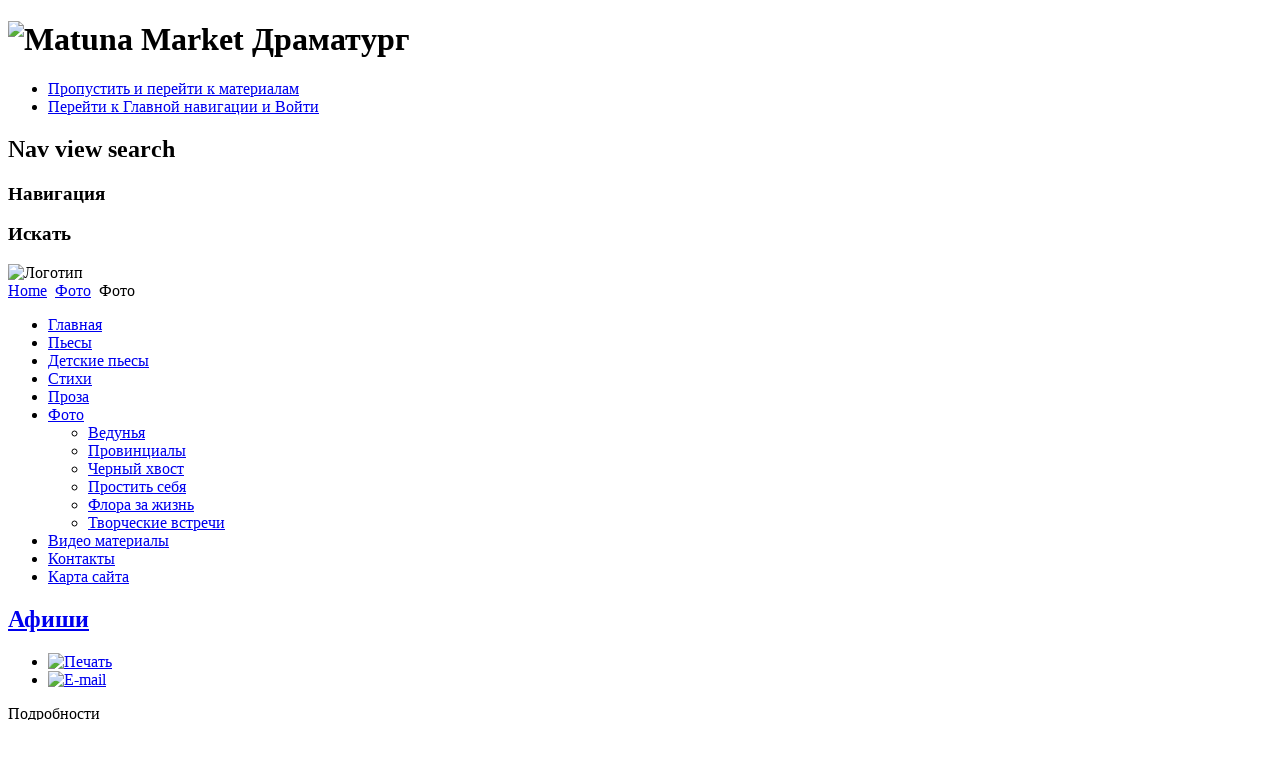

--- FILE ---
content_type: text/html; charset=utf-8
request_url: http://galinalavrinenko.ru/index.php/foto/10-foto
body_size: 6846
content:
<!DOCTYPE html PUBLIC "-//W3C//DTD XHTML 1.0 Transitional//EN" "http://www.w3.org/TR/xhtml1/DTD/xhtml1-transitional.dtd">
<html xmlns="http://www.w3.org/1999/xhtml" xml:lang="ru-ru" lang="ru-ru" dir="ltr" >
	<head>
		  <base href="http://galinalavrinenko.ru/index.php/foto/10-foto" />
  <meta http-equiv="content-type" content="text/html; charset=utf-8" />
  <meta name="robots" content="index, follow" />
  <meta name="keywords" content="пьесы, современные пьесы, комедии, драмы, стихи, фото спектаклей, детские пьесы, новогодние сказки, пьесы для театра кукол" />
  <meta name="rights" content="" />
  <meta name="language" content="ru-RU" />
  <meta name="title" content="" />
  <meta name="author" content="" />
  <meta name="description" content="Авторский сайт драматурга Галины Лавриненко. Пьесы." />
  <meta name="generator" content="Joomla! 1.6 - Open Source Content Management" />
  <title> Сайт драматурга Галины Лавриненко. Пьесы. - Фото</title>
  <link href="/index.php/foto/10-foto?format=feed&amp;type=rss" rel="alternate" type="application/rss+xml" title="RSS 2.0" />
  <link href="/index.php/foto/10-foto?format=feed&amp;type=atom" rel="alternate" type="application/atom+xml" title="Atom 1.0" />
  <link href="/templates/beez5/favicon.ico" rel="shortcut icon" type="image/vnd.microsoft.icon" />
  <link rel="stylesheet" href="/media/system/css/modal.css" type="text/css" />
  <link rel="stylesheet" href="/plugins/jsnimageshow/themeclassic/themeclassic/assets/css/js_gallery.css" type="text/css" />
  <link rel="stylesheet" href="/components/com_imageshow/assets/css/style.css" type="text/css" />
  <script src="/media/system/js/core.js" type="text/javascript"></script>
  <script src="/media/system/js/mootools-core.js" type="text/javascript"></script>
  <script src="/media/system/js/caption.js" type="text/javascript"></script>
  <script src="/media/system/js/modal.js" type="text/javascript"></script>
  <script src="/plugins/jsnimageshow/themeclassic/themeclassic/assets/js/jsn_is_slidegallery.js" type="text/javascript"></script>
  <script src="/media/system/js/mootools-more.js" type="text/javascript"></script>
  <script src="/components/com_imageshow/assets/js/swfobject.js" type="text/javascript"></script>
  <script src="/components/com_imageshow/assets/js/jsn_is_extultils.js" type="text/javascript"></script>
  <script src="/components/com_imageshow/assets/js/jsn_is_imageshow.js" type="text/javascript"></script>
  <script src="/templates/beez5/javascript/md_stylechanger.js" type="text/javascript" defer="defer"></script>
  <script type="text/javascript">

		window.addEvent('domready', function() {
			SqueezeBox.initialize({});
			SqueezeBox.assign($$('a.modal'), {
				parse: 'rel'
			});
		});
		window.addEvent('domready', function() {
			$$('.hasTip').each(function(el) {
				var title = el.get('title');
				if (title) {
					var parts = title.split('::', 2);
					el.store('tip:title', parts[0]);
					el.store('tip:text', parts[1]);
				}
			});
			var JTooltips = new Tips($$('.hasTip'), { maxTitleChars: 50, fixed: false});
		});
				window.addEvent('domready', function(){
	    			JSNISImageShow.alternativeContent();	
	    		});
			
  </script>

		<link rel="stylesheet" href="/templates/system/css/system.css" type="text/css" />
		<link rel="stylesheet" href="/templates/beez5/css/position.css" type="text/css" media="screen,projection" />
		<link rel="stylesheet" href="/templates/beez5/css/layout.css" type="text/css" media="screen,projection" />
		<link rel="stylesheet" href="/templates/beez5/css/print.css" type="text/css" media="Print" />
		<link rel="stylesheet" href="/templates/beez5/css/beez5.css" type="text/css" />
		<link rel="stylesheet" href="/templates/beez5/css/general.css" type="text/css" />
		<link rel="stylesheet" href="/templates/beez5/css/general_konqueror.css" type="text/css" />
				<!--[if lte IE 6]>
			<link href="/templates/beez5/css/ieonly.css" rel="stylesheet" type="text/css" />
		<![endif]-->
		<!--[if IE 7]>
			<link href="/templates/beez5/css/ie7only.css" rel="stylesheet" type="text/css" />
		<![endif]-->
		<script type="text/javascript" src="/templates/beez5/javascript/hide.js"></script>

		<script type="text/javascript">
			var big ='72%';
			var small='53%';
			var altopen='открыт';
			var altclose='закрыто';
			var bildauf='/templates/beez5/images/plus.png';
			var bildzu='/templates/beez5/images/minus.png';
			var rightopen='Показать информацию';
			var rightclose='Скрыть информацию';
			var fontSizeTitle='Размер шрифта';
            var bigger='Больше';
            var reset='Сброс';
            var smaller='Меньше';
            var biggerTitle='Увеличение размера';
            var resetTitle='Вернуть стили по умолчанию';
            var smallerTitle='Уменьшить размер';
		</script>

	</head>

	<body>

<div id="all">
	<div id="back">
			<div id="header">
							<div class="logoheader">
					<h1 id="logo">

										<img src="/images/sampledata/fruitshop/fruits.gif" alt="Matuna Market " />
										<span class="header1">
					Драматург					</span></h1>
				</div><!-- end logoheader -->

					<ul class="skiplinks">
						<li><a href="#main" class="u2">Пропустить и перейти к материалам</a></li>
						<li><a href="#nav" class="u2">Перейти к Главной навигации и Войти</a></li>
											</ul>
					<h2 class="unseen">Nav view search</h2>
					<h3 class="unseen">Навигация</h3>
					
					<div id="line">
					<div id="fontsize"></div>
					<h3 class="unseen">Искать</h3>
					
					</div> <!-- end line -->
		<div id="header-image">
			
							<img src="/templates/beez5/images/fruits.jpg"  alt="Логотип" />
					</div>
					</div><!-- end header -->
				<div id="contentarea">
					<div id="breadcrumbs">
						
							
<div class="breadcrumbs">
<a href="/" class="pathway">Home</a> <img src="/templates/beez5/images/system/arrow.png" alt=""  /> <a href="/index.php/foto" class="pathway">Фото</a> <img src="/templates/beez5/images/system/arrow.png" alt=""  /> <span>Фото</span></div>

					
					</div>

					
													<div class="left1 leftbigger" id="nav">
						
								<div class="moduletable_menu">
 
<ul class="menu">
<li id="item-101"><a href="/" >Главная</a></li><li id="item-103" class="parent"><a href="/index.php/pesy" title="Пьесы" >Пьесы</a></li><li id="item-102" class="parent"><a href="/index.php/detskie-pesy" >Детские пьесы</a></li><li id="item-105"><a href="/index.php/stikhi" title="Стихи" >Стихи</a></li><li id="item-160"><a href="/index.php/proza" >Проза</a></li><li id="item-104" class="current active deeper parent"><a href="/index.php/foto" title="Фото" >Фото</a><ul><li id="item-108"><a href="/index.php/foto/vedunya" >Ведунья</a></li><li id="item-109"><a href="/index.php/foto/provintsialy" >Провинциалы</a></li><li id="item-110"><a href="/index.php/foto/chernyj-khvost" >Черный хвост</a></li><li id="item-111"><a href="/index.php/foto/prostit-sebya" >Простить себя</a></li><li id="item-112"><a href="/index.php/foto/flora-za-zhizn" >Флора за жизнь</a></li><li id="item-158"><a href="/index.php/foto/tvorcheskie-vstrechi" >Творческие встречи</a></li></ul></li><li id="item-166"><a href="/index.php/video-materialy" >Видео материалы</a></li><li id="item-113"><a href="/index.php/kontakty" >Контакты</a></li><li id="item-165"><a href="http://galinalavrinenko.ru/index.php?option=com_xmap&view=html&id=1" >Карта сайта</a></li></ul></div>

								
								

													</div><!-- end navi -->
						
					
					<div id="wrapper2" >

						<div id="main">

						
						
							<div class="blog">

	






<div class="items-leading">
			<div class="leading-0">
			
	<h2>
					<a href="/index.php/foto/10-foto/100-afi">
			Афиши</a>
			</h2>

	<ul class="actions">
				<li class="print-icon">
			<a href="/index.php/foto/10-foto/100-afi?tmpl=component&amp;print=1&amp;page=" title="Печать" onclick="window.open(this.href,'win2','status=no,toolbar=no,scrollbars=yes,titlebar=no,menubar=no,resizable=yes,width=640,height=480,directories=no,location=no'); return false;" rel="nofollow"><img src="/media/system/images/printButton.png" alt="Печать"  /></a>		</li>
						<li class="email-icon">
			<a href="/index.php/component/mailto/?tmpl=component&amp;template=beez5&amp;link=f1f40179c708439357708911a5e76fbb193a9b4b" title="E-mail" onclick="window.open(this.href,'win2','width=400,height=350,menubar=yes,resizable=yes'); return false;"><img src="/media/system/images/emailButton.png" alt="E-mail"  /></a>		</li>
					</ul>




 <dl class="article-info">
 <dt class="article-info-term">Подробности</dt>
		<dd class="category-name">
										Категория: <a href="/index.php/foto/10-foto">Фото</a>						</dd>
		<dd class="published">
		Опубликовано 24.04.2017 12:09		</dd>
	<dd class="createdby"> 
				
							Автор: Г.Л.				</dd>
	
		<dd class="hits">
		Просмотров: 21150		</dd>
 	</dl>

<p><!-- JSN ImageShow PRO STANDARD 3.0.2 --><div class="jsnis-container"><div class="jsnis-gallery"><object height="450" width="100%" class="jsnis-flash-object" classid="clsid:d27cdb6e-ae6d-11cf-96b8-444553540000" codebase="http://download.macromedia.com/pub/shockwave/cabs/flash/swflash.cab#version=9,0,0,0" id="jsn-imageshow-0">
						<param name="bgcolor" value="#ffffff"/>
						<param name="menu" value="false"/>
						<param name="wmode" value="opaque"/>
						<param name="allowFullScreen" value="true"/>
						<param name="allowScriptAccess" value="sameDomain" />
						<param name="movie" value="http://galinalavrinenko.ru/plugins/jsnimageshow/themeclassic/themeclassic/assets/swf/Gallery.swf"/>
						<param name="flashvars" value="baseurl=http://galinalavrinenko.ru/plugins/jsnimageshow/themeclassic/themeclassic/assets/swf/&amp;showcase=http://galinalavrinenko.ru/index.php?option=com_imageshow%26view=show%26showcase_id=1%26format=showcase&amp;showlist=http://galinalavrinenko.ru/index.php?option=com_imageshow%26view=show%26showlist_id=7%26format=showlist&amp;language=&amp;edition=pro"/><embed src="http://galinalavrinenko.ru/plugins/jsnimageshow/themeclassic/themeclassic/assets/swf/Gallery.swf" menu="false" bgcolor="#ffffff" width="100%" height="450" name="jsn-imageshow-0" align="middle" allowScriptAccess="sameDomain" allowFullScreen="true" type="application/x-shockwave-flash" pluginspage="http://www.adobe.com/go/getflashplayer" wmode="opaque" flashvars="baseurl=http://galinalavrinenko.ru/plugins/jsnimageshow/themeclassic/themeclassic/assets/swf/&amp;showcase=http://galinalavrinenko.ru/index.php?option=com_imageshow%26view=show%26showcase_id=1%26format=showcase&amp;showlist=http://galinalavrinenko.ru/index.php?option=com_imageshow%26view=show%26showlist_id=7%26format=showlist&amp;language=&amp;edition=pro"/></object></div><div class="jsnis-altcontent" style="width:100%; height:450px;"><script type="text/javascript">
window.addEvent("domready", function(){
var options = {"changeSlideDuration" : 8000,
									  "positionController" : "bottom",
									  "slides":['http://galinalavrinenko.ru/images/provinciali/Provinciali (5).jpg','http://galinalavrinenko.ru/images/provinciali/Provinciali (4).jpg','http://galinalavrinenko.ru/images/provinciali/Provinciali (1).jpg','http://galinalavrinenko.ru/images/provinciali/Provinciali (2).jpg','http://galinalavrinenko.ru/images/provinciali/Provinciali (6).jpg','http://galinalavrinenko.ru/images/provinciali/Provinciali (3).jpg'],
									  "links" :['http://galinalavrinenko.ru/images/provinciali/Provinciali (5).jpg','http://galinalavrinenko.ru/images/provinciali/Provinciali (4).jpg','http://galinalavrinenko.ru/images/provinciali/Provinciali (1).jpg','http://galinalavrinenko.ru/images/provinciali/Provinciali (2).jpg','http://galinalavrinenko.ru/images/provinciali/Provinciali (6).jpg','http://galinalavrinenko.ru/images/provinciali/Provinciali (3).jpg']
					 				};
var slideGalleryliXCyQ = new JSNISSlideGallery("jsnis-slide-gallery-liXCyQ", options);
})
</script>
<div id="jsnis-slide-gallery-liXCyQ" class="jsnis-slide-gallery" style="100%; height:450px"><div class="jsnis-slide-loading"><img src="/plugins/jsnimageshow/themeclassic/themeclassic/assets/images/js-gallery-icon/ajax-loader.gif" alt=""/></div><div class="jsnis-slide-nav jsnis-slide-nav-left"><img src="/plugins/jsnimageshow/themeclassic/themeclassic/assets/images/js-gallery-icon/left-slide-button.png" alt=""/></div><div class="jsnis-slide-nav jsnis-slide-nav-right"><img src="/plugins/jsnimageshow/themeclassic/themeclassic/assets/images/js-gallery-icon/right-slide-button.png" alt=""/></div><div class="jsnis-slide-controller jsnis-slide-controller-play"><img src="/plugins/jsnimageshow/themeclassic/themeclassic/assets/images/js-gallery-icon/play-slide-button.png" alt=""/></div><div class="jsnis-slide-controller jsnis-slide-controller-pause"><img src="/plugins/jsnimageshow/themeclassic/themeclassic/assets/images/js-gallery-icon/pause-slide-button.png" alt=""/></div></div></div><div class="jsnis-seocontent"><div><p>afishi</p><p></p><ul><li><p>Provinciali (5).jpg</p><p><a href="http://galinalavrinenko.ru/images/provinciali/Provinciali (5).jpg">http://galinalavrinenko.ru/images/provinciali/Provinciali (5).jpg</a></p></li><li><p>Provinciali (4).jpg</p><p><a href="http://galinalavrinenko.ru/images/provinciali/Provinciali (4).jpg">http://galinalavrinenko.ru/images/provinciali/Provinciali (4).jpg</a></p></li><li><p>Provinciali (1).jpg</p><p><a href="http://galinalavrinenko.ru/images/provinciali/Provinciali (1).jpg">http://galinalavrinenko.ru/images/provinciali/Provinciali (1).jpg</a></p></li><li><p>Provinciali (2).jpg</p><p><a href="http://galinalavrinenko.ru/images/provinciali/Provinciali (2).jpg">http://galinalavrinenko.ru/images/provinciali/Provinciali (2).jpg</a></p></li><li><p>Provinciali (6).jpg</p><p><a href="http://galinalavrinenko.ru/images/provinciali/Provinciali (6).jpg">http://galinalavrinenko.ru/images/provinciali/Provinciali (6).jpg</a></p></li><li><p>Provinciali (3).jpg</p><p><a href="http://galinalavrinenko.ru/images/provinciali/Provinciali (3).jpg">http://galinalavrinenko.ru/images/provinciali/Provinciali (3).jpg</a></p></li></ul></div></div></div></p>


<div class="item-separator"></div>
		</div>
			</div>

			<div class="items-row cols-2 row-0">
		<div class="item column-1">
		
	<h2>
					<a href="/index.php/foto/flora-za-zhizn">
			Флора за жизнь</a>
			</h2>

	<ul class="actions">
				<li class="print-icon">
			<a href="/index.php/foto/flora-za-zhizn?tmpl=component&amp;print=1&amp;layout=default&amp;page=" title="Печать" onclick="window.open(this.href,'win2','status=no,toolbar=no,scrollbars=yes,titlebar=no,menubar=no,resizable=yes,width=640,height=480,directories=no,location=no'); return false;" rel="nofollow"><img src="/media/system/images/printButton.png" alt="Печать"  /></a>		</li>
						<li class="email-icon">
			<a href="/index.php/component/mailto/?tmpl=component&amp;template=beez5&amp;link=765863e24533caf844f0ba2696de79162fc0360d" title="E-mail" onclick="window.open(this.href,'win2','width=400,height=350,menubar=yes,resizable=yes'); return false;"><img src="/media/system/images/emailButton.png" alt="E-mail"  /></a>		</li>
					</ul>




 <dl class="article-info">
 <dt class="article-info-term">Подробности</dt>
		<dd class="category-name">
										Категория: <a href="/index.php/foto/10-foto">Фото</a>						</dd>
		<dd class="published">
		Опубликовано 22.11.2015 18:39		</dd>
	<dd class="createdby"> 
				
							Автор: Г.Л.				</dd>
	
		<dd class="hits">
		Просмотров: 5043		</dd>
 	</dl>

<!-- JSN ImageShow PRO STANDARD 3.0.2 --><div class="jsnis-container"><div class="jsnis-gallery"><object height="450" width="100%" class="jsnis-flash-object" classid="clsid:d27cdb6e-ae6d-11cf-96b8-444553540000" codebase="http://download.macromedia.com/pub/shockwave/cabs/flash/swflash.cab#version=9,0,0,0" id="jsn-imageshow-0">
						<param name="bgcolor" value="#ffffff"/>
						<param name="menu" value="false"/>
						<param name="wmode" value="opaque"/>
						<param name="allowFullScreen" value="true"/>
						<param name="allowScriptAccess" value="sameDomain" />
						<param name="movie" value="http://galinalavrinenko.ru/plugins/jsnimageshow/themeclassic/themeclassic/assets/swf/Gallery.swf"/>
						<param name="flashvars" value="baseurl=http://galinalavrinenko.ru/plugins/jsnimageshow/themeclassic/themeclassic/assets/swf/&amp;showcase=http://galinalavrinenko.ru/index.php?option=com_imageshow%26view=show%26showcase_id=1%26format=showcase&amp;showlist=http://galinalavrinenko.ru/index.php?option=com_imageshow%26view=show%26showlist_id=1%26format=showlist&amp;language=&amp;edition=pro"/><embed src="http://galinalavrinenko.ru/plugins/jsnimageshow/themeclassic/themeclassic/assets/swf/Gallery.swf" menu="false" bgcolor="#ffffff" width="100%" height="450" name="jsn-imageshow-0" align="middle" allowScriptAccess="sameDomain" allowFullScreen="true" type="application/x-shockwave-flash" pluginspage="http://www.adobe.com/go/getflashplayer" wmode="opaque" flashvars="baseurl=http://galinalavrinenko.ru/plugins/jsnimageshow/themeclassic/themeclassic/assets/swf/&amp;showcase=http://galinalavrinenko.ru/index.php?option=com_imageshow%26view=show%26showcase_id=1%26format=showcase&amp;showlist=http://galinalavrinenko.ru/index.php?option=com_imageshow%26view=show%26showlist_id=1%26format=showlist&amp;language=&amp;edition=pro"/></object></div><div class="jsnis-altcontent" style="width:100%; height:450px;"><script type="text/javascript">
window.addEvent("domready", function(){
var options = {"changeSlideDuration" : 8000,
									  "positionController" : "bottom",
									  "slides":['http://galinalavrinenko.ru/images/flora_za_zhizn/flora_za_zhizn18.jpg','http://galinalavrinenko.ru/images/flora_za_zhizn/flora_za_zhizn14.jpg','http://galinalavrinenko.ru/images/flora_za_zhizn/flora_za_zhizn24.jpg','http://galinalavrinenko.ru/images/flora_za_zhizn/flora_za_zhizn23.jpg','http://galinalavrinenko.ru/images/flora_za_zhizn/flora_za_zhizn13.jpg','http://galinalavrinenko.ru/images/flora_za_zhizn/flora_za_zhizn12.jpg','http://galinalavrinenko.ru/images/flora_za_zhizn/flora_za_zhizn17.jpg','http://galinalavrinenko.ru/images/flora_za_zhizn/flora_za_zhizn15.jpg','http://galinalavrinenko.ru/images/flora_za_zhizn/flora_za_zhizn16.jpg','http://galinalavrinenko.ru/images/flora_za_zhizn/flora_za_zhizn25.jpg','http://galinalavrinenko.ru/images/flora_za_zhizn/flora_za_zhizn22.jpg','http://galinalavrinenko.ru/images/flora_za_zhizn/flora_za_zhizn11.jpg','http://galinalavrinenko.ru/images/flora_za_zhizn/flora_za_zhizn21.jpg'],
									  "links" :['http://galinalavrinenko.ru/images/flora_za_zhizn/flora_za_zhizn18.jpg','http://galinalavrinenko.ru/images/flora_za_zhizn/flora_za_zhizn14.jpg','http://galinalavrinenko.ru/images/flora_za_zhizn/flora_za_zhizn24.jpg','http://galinalavrinenko.ru/images/flora_za_zhizn/flora_za_zhizn23.jpg','http://galinalavrinenko.ru/images/flora_za_zhizn/flora_za_zhizn13.jpg','http://galinalavrinenko.ru/images/flora_za_zhizn/flora_za_zhizn12.jpg','http://galinalavrinenko.ru/images/flora_za_zhizn/flora_za_zhizn17.jpg','http://galinalavrinenko.ru/images/flora_za_zhizn/flora_za_zhizn15.jpg','http://galinalavrinenko.ru/images/flora_za_zhizn/flora_za_zhizn16.jpg','http://galinalavrinenko.ru/images/flora_za_zhizn/flora_za_zhizn25.jpg','http://galinalavrinenko.ru/images/flora_za_zhizn/flora_za_zhizn22.jpg','http://galinalavrinenko.ru/images/flora_za_zhizn/flora_za_zhizn11.jpg','http://galinalavrinenko.ru/images/flora_za_zhizn/flora_za_zhizn21.jpg']
					 				};
var slideGalleryWIPnCW = new JSNISSlideGallery("jsnis-slide-gallery-WIPnCW", options);
})
</script>
<div id="jsnis-slide-gallery-WIPnCW" class="jsnis-slide-gallery" style="100%; height:450px"><div class="jsnis-slide-loading"><img src="/plugins/jsnimageshow/themeclassic/themeclassic/assets/images/js-gallery-icon/ajax-loader.gif" alt=""/></div><div class="jsnis-slide-nav jsnis-slide-nav-left"><img src="/plugins/jsnimageshow/themeclassic/themeclassic/assets/images/js-gallery-icon/left-slide-button.png" alt=""/></div><div class="jsnis-slide-nav jsnis-slide-nav-right"><img src="/plugins/jsnimageshow/themeclassic/themeclassic/assets/images/js-gallery-icon/right-slide-button.png" alt=""/></div><div class="jsnis-slide-controller jsnis-slide-controller-play"><img src="/plugins/jsnimageshow/themeclassic/themeclassic/assets/images/js-gallery-icon/play-slide-button.png" alt=""/></div><div class="jsnis-slide-controller jsnis-slide-controller-pause"><img src="/plugins/jsnimageshow/themeclassic/themeclassic/assets/images/js-gallery-icon/pause-slide-button.png" alt=""/></div></div></div><div class="jsnis-seocontent"><div><p>Flora_za_zhizn</p><p></p><ul><li><p>flora_za_zhizn18.jpg</p><p><a href="http://galinalavrinenko.ru/images/flora_za_zhizn/flora_za_zhizn18.jpg">http://galinalavrinenko.ru/images/flora_za_zhizn/flora_za_zhizn18.jpg</a></p></li><li><p>flora_za_zhizn14.jpg</p><p><a href="http://galinalavrinenko.ru/images/flora_za_zhizn/flora_za_zhizn14.jpg">http://galinalavrinenko.ru/images/flora_za_zhizn/flora_za_zhizn14.jpg</a></p></li><li><p>flora_za_zhizn24.jpg</p><p><a href="http://galinalavrinenko.ru/images/flora_za_zhizn/flora_za_zhizn24.jpg">http://galinalavrinenko.ru/images/flora_za_zhizn/flora_za_zhizn24.jpg</a></p></li><li><p>flora_za_zhizn23.jpg</p><p><a href="http://galinalavrinenko.ru/images/flora_za_zhizn/flora_za_zhizn23.jpg">http://galinalavrinenko.ru/images/flora_za_zhizn/flora_za_zhizn23.jpg</a></p></li><li><p>flora_za_zhizn13.jpg</p><p><a href="http://galinalavrinenko.ru/images/flora_za_zhizn/flora_za_zhizn13.jpg">http://galinalavrinenko.ru/images/flora_za_zhizn/flora_za_zhizn13.jpg</a></p></li><li><p>flora_za_zhizn12.jpg</p><p><a href="http://galinalavrinenko.ru/images/flora_za_zhizn/flora_za_zhizn12.jpg">http://galinalavrinenko.ru/images/flora_za_zhizn/flora_za_zhizn12.jpg</a></p></li><li><p>flora_za_zhizn17.jpg</p><p><a href="http://galinalavrinenko.ru/images/flora_za_zhizn/flora_za_zhizn17.jpg">http://galinalavrinenko.ru/images/flora_za_zhizn/flora_za_zhizn17.jpg</a></p></li><li><p>flora_za_zhizn15.jpg</p><p><a href="http://galinalavrinenko.ru/images/flora_za_zhizn/flora_za_zhizn15.jpg">http://galinalavrinenko.ru/images/flora_za_zhizn/flora_za_zhizn15.jpg</a></p></li><li><p>flora_za_zhizn16.jpg</p><p><a href="http://galinalavrinenko.ru/images/flora_za_zhizn/flora_za_zhizn16.jpg">http://galinalavrinenko.ru/images/flora_za_zhizn/flora_za_zhizn16.jpg</a></p></li><li><p>flora_za_zhizn25.jpg</p><p><a href="http://galinalavrinenko.ru/images/flora_za_zhizn/flora_za_zhizn25.jpg">http://galinalavrinenko.ru/images/flora_za_zhizn/flora_za_zhizn25.jpg</a></p></li><li><p>flora_za_zhizn22.jpg</p><p><a href="http://galinalavrinenko.ru/images/flora_za_zhizn/flora_za_zhizn22.jpg">http://galinalavrinenko.ru/images/flora_za_zhizn/flora_za_zhizn22.jpg</a></p></li><li><p>flora_za_zhizn11.jpg</p><p><a href="http://galinalavrinenko.ru/images/flora_za_zhizn/flora_za_zhizn11.jpg">http://galinalavrinenko.ru/images/flora_za_zhizn/flora_za_zhizn11.jpg</a></p></li><li><p>flora_za_zhizn21.jpg</p><p><a href="http://galinalavrinenko.ru/images/flora_za_zhizn/flora_za_zhizn21.jpg">http://galinalavrinenko.ru/images/flora_za_zhizn/flora_za_zhizn21.jpg</a></p></li></ul></div></div></div>


<div class="item-separator"></div>
	</div>
					<div class="item column-2">
		
	<h2>
					<a href="/index.php/foto/vedunya">
			Ведунья</a>
			</h2>

	<ul class="actions">
				<li class="print-icon">
			<a href="/index.php/foto/vedunya?tmpl=component&amp;print=1&amp;layout=default&amp;page=" title="Печать" onclick="window.open(this.href,'win2','status=no,toolbar=no,scrollbars=yes,titlebar=no,menubar=no,resizable=yes,width=640,height=480,directories=no,location=no'); return false;" rel="nofollow"><img src="/media/system/images/printButton.png" alt="Печать"  /></a>		</li>
						<li class="email-icon">
			<a href="/index.php/component/mailto/?tmpl=component&amp;template=beez5&amp;link=2130d482e1fc6f37eeca173a829511037c589dfd" title="E-mail" onclick="window.open(this.href,'win2','width=400,height=350,menubar=yes,resizable=yes'); return false;"><img src="/media/system/images/emailButton.png" alt="E-mail"  /></a>		</li>
					</ul>




 <dl class="article-info">
 <dt class="article-info-term">Подробности</dt>
		<dd class="category-name">
										Категория: <a href="/index.php/foto/10-foto">Фото</a>						</dd>
		<dd class="published">
		Опубликовано 22.11.2015 17:47		</dd>
	<dd class="createdby"> 
				
							Автор: Г.Л.				</dd>
	
		<dd class="hits">
		Просмотров: 5151		</dd>
 	</dl>

<!-- JSN ImageShow PRO STANDARD 3.0.2 --><div class="jsnis-container"><div class="jsnis-gallery"><object height="450" width="100%" class="jsnis-flash-object" classid="clsid:d27cdb6e-ae6d-11cf-96b8-444553540000" codebase="http://download.macromedia.com/pub/shockwave/cabs/flash/swflash.cab#version=9,0,0,0" id="jsn-imageshow-0">
						<param name="bgcolor" value="#ffffff"/>
						<param name="menu" value="false"/>
						<param name="wmode" value="opaque"/>
						<param name="allowFullScreen" value="true"/>
						<param name="allowScriptAccess" value="sameDomain" />
						<param name="movie" value="http://galinalavrinenko.ru/plugins/jsnimageshow/themeclassic/themeclassic/assets/swf/Gallery.swf"/>
						<param name="flashvars" value="baseurl=http://galinalavrinenko.ru/plugins/jsnimageshow/themeclassic/themeclassic/assets/swf/&amp;showcase=http://galinalavrinenko.ru/index.php?option=com_imageshow%26view=show%26showcase_id=1%26format=showcase&amp;showlist=http://galinalavrinenko.ru/index.php?option=com_imageshow%26view=show%26showlist_id=4%26format=showlist&amp;language=&amp;edition=pro"/><embed src="http://galinalavrinenko.ru/plugins/jsnimageshow/themeclassic/themeclassic/assets/swf/Gallery.swf" menu="false" bgcolor="#ffffff" width="100%" height="450" name="jsn-imageshow-0" align="middle" allowScriptAccess="sameDomain" allowFullScreen="true" type="application/x-shockwave-flash" pluginspage="http://www.adobe.com/go/getflashplayer" wmode="opaque" flashvars="baseurl=http://galinalavrinenko.ru/plugins/jsnimageshow/themeclassic/themeclassic/assets/swf/&amp;showcase=http://galinalavrinenko.ru/index.php?option=com_imageshow%26view=show%26showcase_id=1%26format=showcase&amp;showlist=http://galinalavrinenko.ru/index.php?option=com_imageshow%26view=show%26showlist_id=4%26format=showlist&amp;language=&amp;edition=pro"/></object></div><div class="jsnis-altcontent" style="width:100%; height:450px;"><script type="text/javascript">
window.addEvent("domready", function(){
var options = {"changeSlideDuration" : 8000,
									  "positionController" : "bottom",
									  "slides":['http://galinalavrinenko.ru/images/vedunya/vedunya_o2.jpg','http://galinalavrinenko.ru/images/vedunya/vedunya_kazan2.jpg','http://galinalavrinenko.ru/images/vedunya/vedunya_kazan.jpg','http://galinalavrinenko.ru/images/vedunya/vedunya_o1.jpg','http://galinalavrinenko.ru/images/vedunya/vedunya_o3.jpg','http://galinalavrinenko.ru/images/vedunya/vedunya_o.jpg','http://galinalavrinenko.ru/images/vedunya/vedunya_kazan3.jpg','http://galinalavrinenko.ru/images/vedunya/vedunya_n3.jpg','http://galinalavrinenko.ru/images/vedunya/vedunya_nn.jpg','http://galinalavrinenko.ru/images/vedunya/vedunya_n2.jpg','http://galinalavrinenko.ru/images/vedunya/vedunya_kazan1.jpg','http://galinalavrinenko.ru/images/vedunya/vedunya_n.jpg','http://galinalavrinenko.ru/images/vedunya/vedunya_n1.jpg'],
									  "links" :['http://galinalavrinenko.ru/images/vedunya/vedunya_o2.jpg','http://galinalavrinenko.ru/images/vedunya/vedunya_kazan2.jpg','http://galinalavrinenko.ru/images/vedunya/vedunya_kazan.jpg','http://galinalavrinenko.ru/images/vedunya/vedunya_o1.jpg','http://galinalavrinenko.ru/images/vedunya/vedunya_o3.jpg','http://galinalavrinenko.ru/images/vedunya/vedunya_o.jpg','http://galinalavrinenko.ru/images/vedunya/vedunya_kazan3.jpg','http://galinalavrinenko.ru/images/vedunya/vedunya_n3.jpg','http://galinalavrinenko.ru/images/vedunya/vedunya_nn.jpg','http://galinalavrinenko.ru/images/vedunya/vedunya_n2.jpg','http://galinalavrinenko.ru/images/vedunya/vedunya_kazan1.jpg','http://galinalavrinenko.ru/images/vedunya/vedunya_n.jpg','http://galinalavrinenko.ru/images/vedunya/vedunya_n1.jpg']
					 				};
var slideGalleryLWGeV1 = new JSNISSlideGallery("jsnis-slide-gallery-LWGeV1", options);
})
</script>
<div id="jsnis-slide-gallery-LWGeV1" class="jsnis-slide-gallery" style="100%; height:450px"><div class="jsnis-slide-loading"><img src="/plugins/jsnimageshow/themeclassic/themeclassic/assets/images/js-gallery-icon/ajax-loader.gif" alt=""/></div><div class="jsnis-slide-nav jsnis-slide-nav-left"><img src="/plugins/jsnimageshow/themeclassic/themeclassic/assets/images/js-gallery-icon/left-slide-button.png" alt=""/></div><div class="jsnis-slide-nav jsnis-slide-nav-right"><img src="/plugins/jsnimageshow/themeclassic/themeclassic/assets/images/js-gallery-icon/right-slide-button.png" alt=""/></div><div class="jsnis-slide-controller jsnis-slide-controller-play"><img src="/plugins/jsnimageshow/themeclassic/themeclassic/assets/images/js-gallery-icon/play-slide-button.png" alt=""/></div><div class="jsnis-slide-controller jsnis-slide-controller-pause"><img src="/plugins/jsnimageshow/themeclassic/themeclassic/assets/images/js-gallery-icon/pause-slide-button.png" alt=""/></div></div></div><div class="jsnis-seocontent"><div><p>vedunya</p><p></p><ul><li><p>vedunya_o2.jpg</p><p><a href="http://galinalavrinenko.ru/images/vedunya/vedunya_o2.jpg">http://galinalavrinenko.ru/images/vedunya/vedunya_o2.jpg</a></p></li><li><p>vedunya_kazan2.jpg</p><p><a href="http://galinalavrinenko.ru/images/vedunya/vedunya_kazan2.jpg">http://galinalavrinenko.ru/images/vedunya/vedunya_kazan2.jpg</a></p></li><li><p>vedunya_kazan.jpg</p><p><a href="http://galinalavrinenko.ru/images/vedunya/vedunya_kazan.jpg">http://galinalavrinenko.ru/images/vedunya/vedunya_kazan.jpg</a></p></li><li><p>vedunya_o1.jpg</p><p><a href="http://galinalavrinenko.ru/images/vedunya/vedunya_o1.jpg">http://galinalavrinenko.ru/images/vedunya/vedunya_o1.jpg</a></p></li><li><p>vedunya_o3.jpg</p><p><a href="http://galinalavrinenko.ru/images/vedunya/vedunya_o3.jpg">http://galinalavrinenko.ru/images/vedunya/vedunya_o3.jpg</a></p></li><li><p>vedunya_o.jpg</p><p><a href="http://galinalavrinenko.ru/images/vedunya/vedunya_o.jpg">http://galinalavrinenko.ru/images/vedunya/vedunya_o.jpg</a></p></li><li><p>vedunya_kazan3.jpg</p><p><a href="http://galinalavrinenko.ru/images/vedunya/vedunya_kazan3.jpg">http://galinalavrinenko.ru/images/vedunya/vedunya_kazan3.jpg</a></p></li><li><p>vedunya_n3.jpg</p><p><a href="http://galinalavrinenko.ru/images/vedunya/vedunya_n3.jpg">http://galinalavrinenko.ru/images/vedunya/vedunya_n3.jpg</a></p></li><li><p>vedunya_nn.jpg</p><p><a href="http://galinalavrinenko.ru/images/vedunya/vedunya_nn.jpg">http://galinalavrinenko.ru/images/vedunya/vedunya_nn.jpg</a></p></li><li><p>vedunya_n2.jpg</p><p><a href="http://galinalavrinenko.ru/images/vedunya/vedunya_n2.jpg">http://galinalavrinenko.ru/images/vedunya/vedunya_n2.jpg</a></p></li><li><p>vedunya_kazan1.jpg</p><p><a href="http://galinalavrinenko.ru/images/vedunya/vedunya_kazan1.jpg">http://galinalavrinenko.ru/images/vedunya/vedunya_kazan1.jpg</a></p></li><li><p>vedunya_n.jpg</p><p><a href="http://galinalavrinenko.ru/images/vedunya/vedunya_n.jpg">http://galinalavrinenko.ru/images/vedunya/vedunya_n.jpg</a></p></li><li><p>vedunya_n1.jpg</p><p><a href="http://galinalavrinenko.ru/images/vedunya/vedunya_n1.jpg">http://galinalavrinenko.ru/images/vedunya/vedunya_n1.jpg</a></p></li></ul></div></div></div>


<div class="item-separator"></div>
	</div>
						<span class="row-separator"></span>
				</div>

						<div class="items-row cols-2 row-1">
		<div class="item column-1">
		
	<h2>
					<a href="/index.php/foto/tvorcheskie-vstrechi">
			Творческие встречи</a>
			</h2>

	<ul class="actions">
				<li class="print-icon">
			<a href="/index.php/foto/tvorcheskie-vstrechi?tmpl=component&amp;print=1&amp;layout=default&amp;page=" title="Печать" onclick="window.open(this.href,'win2','status=no,toolbar=no,scrollbars=yes,titlebar=no,menubar=no,resizable=yes,width=640,height=480,directories=no,location=no'); return false;" rel="nofollow"><img src="/media/system/images/printButton.png" alt="Печать"  /></a>		</li>
						<li class="email-icon">
			<a href="/index.php/component/mailto/?tmpl=component&amp;template=beez5&amp;link=5ade3c090cea2d645070b53ac0758600d3bade12" title="E-mail" onclick="window.open(this.href,'win2','width=400,height=350,menubar=yes,resizable=yes'); return false;"><img src="/media/system/images/emailButton.png" alt="E-mail"  /></a>		</li>
					</ul>




 <dl class="article-info">
 <dt class="article-info-term">Подробности</dt>
		<dd class="category-name">
										Категория: <a href="/index.php/foto/10-foto">Фото</a>						</dd>
		<dd class="published">
		Опубликовано 22.11.2015 17:47		</dd>
	<dd class="createdby"> 
				
							Автор: Г.Л.				</dd>
	
		<dd class="hits">
		Просмотров: 5127		</dd>
 	</dl>

<!-- JSN ImageShow PRO STANDARD 3.0.2 --><div class="jsnis-container"><div class="jsnis-gallery"><object height="450" width="100%" class="jsnis-flash-object" classid="clsid:d27cdb6e-ae6d-11cf-96b8-444553540000" codebase="http://download.macromedia.com/pub/shockwave/cabs/flash/swflash.cab#version=9,0,0,0" id="jsn-imageshow-0">
						<param name="bgcolor" value="#ffffff"/>
						<param name="menu" value="false"/>
						<param name="wmode" value="opaque"/>
						<param name="allowFullScreen" value="true"/>
						<param name="allowScriptAccess" value="sameDomain" />
						<param name="movie" value="http://galinalavrinenko.ru/plugins/jsnimageshow/themeclassic/themeclassic/assets/swf/Gallery.swf"/>
						<param name="flashvars" value="baseurl=http://galinalavrinenko.ru/plugins/jsnimageshow/themeclassic/themeclassic/assets/swf/&amp;showcase=http://galinalavrinenko.ru/index.php?option=com_imageshow%26view=show%26showcase_id=1%26format=showcase&amp;showlist=http://galinalavrinenko.ru/index.php?option=com_imageshow%26view=show%26showlist_id=6%26format=showlist&amp;language=&amp;edition=pro"/><embed src="http://galinalavrinenko.ru/plugins/jsnimageshow/themeclassic/themeclassic/assets/swf/Gallery.swf" menu="false" bgcolor="#ffffff" width="100%" height="450" name="jsn-imageshow-0" align="middle" allowScriptAccess="sameDomain" allowFullScreen="true" type="application/x-shockwave-flash" pluginspage="http://www.adobe.com/go/getflashplayer" wmode="opaque" flashvars="baseurl=http://galinalavrinenko.ru/plugins/jsnimageshow/themeclassic/themeclassic/assets/swf/&amp;showcase=http://galinalavrinenko.ru/index.php?option=com_imageshow%26view=show%26showcase_id=1%26format=showcase&amp;showlist=http://galinalavrinenko.ru/index.php?option=com_imageshow%26view=show%26showlist_id=6%26format=showlist&amp;language=&amp;edition=pro"/></object></div><div class="jsnis-altcontent" style="width:100%; height:450px;"><script type="text/javascript">
window.addEvent("domready", function(){
var options = {"changeSlideDuration" : 8000,
									  "positionController" : "bottom",
									  "slides":['http://galinalavrinenko.ru/images/tvorcheskie_vstrechi/tvorcheskie_vstrechi_o (3).jpg','http://galinalavrinenko.ru/images/tvorcheskie_vstrechi/tvorcheskie_vstrechi_a (10).jpg','http://galinalavrinenko.ru/images/tvorcheskie_vstrechi/tvorcheskie_vstrechi_o.jpg','http://galinalavrinenko.ru/images/tvorcheskie_vstrechi/tvorcheskie_vstrechi_a (4).jpg','http://galinalavrinenko.ru/images/tvorcheskie_vstrechi/tvorcheskie_vstrechi_a (8).jpg','http://galinalavrinenko.ru/images/tvorcheskie_vstrechi/tvorcheskie_vstrechi_a (5).jpg','http://galinalavrinenko.ru/images/tvorcheskie_vstrechi/tvorcheskie_vstrechi_o (2).jpg','http://galinalavrinenko.ru/images/tvorcheskie_vstrechi/tvorcheskie_vstrechi_a.jpg','http://galinalavrinenko.ru/images/tvorcheskie_vstrechi/tvorcheskie_vstrechi_o (4).jpg','http://galinalavrinenko.ru/images/tvorcheskie_vstrechi/tvorcheskie_vstrechi_a (6).jpg','http://galinalavrinenko.ru/images/tvorcheskie_vstrechi/tvorcheskie_vstrechi_a (3).jpg','http://galinalavrinenko.ru/images/tvorcheskie_vstrechi/tvorcheskie_vstrechi_a (7).jpg','http://galinalavrinenko.ru/images/tvorcheskie_vstrechi/tvorcheskie_vstrechi_a (2).jpg','http://galinalavrinenko.ru/images/tvorcheskie_vstrechi/tvorcheskie_vstrechi_a (9).jpg'],
									  "links" :['http://galinalavrinenko.ru/images/tvorcheskie_vstrechi/tvorcheskie_vstrechi_o (3).jpg','http://galinalavrinenko.ru/images/tvorcheskie_vstrechi/tvorcheskie_vstrechi_a (10).jpg','http://galinalavrinenko.ru/images/tvorcheskie_vstrechi/tvorcheskie_vstrechi_o.jpg','http://galinalavrinenko.ru/images/tvorcheskie_vstrechi/tvorcheskie_vstrechi_a (4).jpg','http://galinalavrinenko.ru/images/tvorcheskie_vstrechi/tvorcheskie_vstrechi_a (8).jpg','http://galinalavrinenko.ru/images/tvorcheskie_vstrechi/tvorcheskie_vstrechi_a (5).jpg','http://galinalavrinenko.ru/images/tvorcheskie_vstrechi/tvorcheskie_vstrechi_o (2).jpg','http://galinalavrinenko.ru/images/tvorcheskie_vstrechi/tvorcheskie_vstrechi_a.jpg','http://galinalavrinenko.ru/images/tvorcheskie_vstrechi/tvorcheskie_vstrechi_o (4).jpg','http://galinalavrinenko.ru/images/tvorcheskie_vstrechi/tvorcheskie_vstrechi_a (6).jpg','http://galinalavrinenko.ru/images/tvorcheskie_vstrechi/tvorcheskie_vstrechi_a (3).jpg','http://galinalavrinenko.ru/images/tvorcheskie_vstrechi/tvorcheskie_vstrechi_a (7).jpg','http://galinalavrinenko.ru/images/tvorcheskie_vstrechi/tvorcheskie_vstrechi_a (2).jpg','http://galinalavrinenko.ru/images/tvorcheskie_vstrechi/tvorcheskie_vstrechi_a (9).jpg']
					 				};
var slideGalleryJ4hIdn = new JSNISSlideGallery("jsnis-slide-gallery-J4hIdn", options);
})
</script>
<div id="jsnis-slide-gallery-J4hIdn" class="jsnis-slide-gallery" style="100%; height:450px"><div class="jsnis-slide-loading"><img src="/plugins/jsnimageshow/themeclassic/themeclassic/assets/images/js-gallery-icon/ajax-loader.gif" alt=""/></div><div class="jsnis-slide-nav jsnis-slide-nav-left"><img src="/plugins/jsnimageshow/themeclassic/themeclassic/assets/images/js-gallery-icon/left-slide-button.png" alt=""/></div><div class="jsnis-slide-nav jsnis-slide-nav-right"><img src="/plugins/jsnimageshow/themeclassic/themeclassic/assets/images/js-gallery-icon/right-slide-button.png" alt=""/></div><div class="jsnis-slide-controller jsnis-slide-controller-play"><img src="/plugins/jsnimageshow/themeclassic/themeclassic/assets/images/js-gallery-icon/play-slide-button.png" alt=""/></div><div class="jsnis-slide-controller jsnis-slide-controller-pause"><img src="/plugins/jsnimageshow/themeclassic/themeclassic/assets/images/js-gallery-icon/pause-slide-button.png" alt=""/></div></div></div><div class="jsnis-seocontent"><div><p>tvorcheskie_vstrechi</p><p></p><ul><li><p>tvorcheskie_vstrechi_o (3).jpg</p><p><a href="http://galinalavrinenko.ru/images/tvorcheskie_vstrechi/tvorcheskie_vstrechi_o (3).jpg">http://galinalavrinenko.ru/images/tvorcheskie_vstrechi/tvorcheskie_vstrechi_o (3).jpg</a></p></li><li><p>tvorcheskie_vstrechi_a (10).jpg</p><p><a href="http://galinalavrinenko.ru/images/tvorcheskie_vstrechi/tvorcheskie_vstrechi_a (10).jpg">http://galinalavrinenko.ru/images/tvorcheskie_vstrechi/tvorcheskie_vstrechi_a (10).jpg</a></p></li><li><p>tvorcheskie_vstrechi_o.jpg</p><p><a href="http://galinalavrinenko.ru/images/tvorcheskie_vstrechi/tvorcheskie_vstrechi_o.jpg">http://galinalavrinenko.ru/images/tvorcheskie_vstrechi/tvorcheskie_vstrechi_o.jpg</a></p></li><li><p>tvorcheskie_vstrechi_a (4).jpg</p><p><a href="http://galinalavrinenko.ru/images/tvorcheskie_vstrechi/tvorcheskie_vstrechi_a (4).jpg">http://galinalavrinenko.ru/images/tvorcheskie_vstrechi/tvorcheskie_vstrechi_a (4).jpg</a></p></li><li><p>tvorcheskie_vstrechi_a (8).jpg</p><p><a href="http://galinalavrinenko.ru/images/tvorcheskie_vstrechi/tvorcheskie_vstrechi_a (8).jpg">http://galinalavrinenko.ru/images/tvorcheskie_vstrechi/tvorcheskie_vstrechi_a (8).jpg</a></p></li><li><p>tvorcheskie_vstrechi_a (5).jpg</p><p><a href="http://galinalavrinenko.ru/images/tvorcheskie_vstrechi/tvorcheskie_vstrechi_a (5).jpg">http://galinalavrinenko.ru/images/tvorcheskie_vstrechi/tvorcheskie_vstrechi_a (5).jpg</a></p></li><li><p>tvorcheskie_vstrechi_o (2).jpg</p><p><a href="http://galinalavrinenko.ru/images/tvorcheskie_vstrechi/tvorcheskie_vstrechi_o (2).jpg">http://galinalavrinenko.ru/images/tvorcheskie_vstrechi/tvorcheskie_vstrechi_o (2).jpg</a></p></li><li><p>tvorcheskie_vstrechi_a.jpg</p><p><a href="http://galinalavrinenko.ru/images/tvorcheskie_vstrechi/tvorcheskie_vstrechi_a.jpg">http://galinalavrinenko.ru/images/tvorcheskie_vstrechi/tvorcheskie_vstrechi_a.jpg</a></p></li><li><p>tvorcheskie_vstrechi_o (4).jpg</p><p><a href="http://galinalavrinenko.ru/images/tvorcheskie_vstrechi/tvorcheskie_vstrechi_o (4).jpg">http://galinalavrinenko.ru/images/tvorcheskie_vstrechi/tvorcheskie_vstrechi_o (4).jpg</a></p></li><li><p>tvorcheskie_vstrechi_a (6).jpg</p><p><a href="http://galinalavrinenko.ru/images/tvorcheskie_vstrechi/tvorcheskie_vstrechi_a (6).jpg">http://galinalavrinenko.ru/images/tvorcheskie_vstrechi/tvorcheskie_vstrechi_a (6).jpg</a></p></li><li><p>tvorcheskie_vstrechi_a (3).jpg</p><p><a href="http://galinalavrinenko.ru/images/tvorcheskie_vstrechi/tvorcheskie_vstrechi_a (3).jpg">http://galinalavrinenko.ru/images/tvorcheskie_vstrechi/tvorcheskie_vstrechi_a (3).jpg</a></p></li><li><p>tvorcheskie_vstrechi_a (7).jpg</p><p><a href="http://galinalavrinenko.ru/images/tvorcheskie_vstrechi/tvorcheskie_vstrechi_a (7).jpg">http://galinalavrinenko.ru/images/tvorcheskie_vstrechi/tvorcheskie_vstrechi_a (7).jpg</a></p></li><li><p>tvorcheskie_vstrechi_a (2).jpg</p><p><a href="http://galinalavrinenko.ru/images/tvorcheskie_vstrechi/tvorcheskie_vstrechi_a (2).jpg">http://galinalavrinenko.ru/images/tvorcheskie_vstrechi/tvorcheskie_vstrechi_a (2).jpg</a></p></li><li><p>tvorcheskie_vstrechi_a (9).jpg</p><p><a href="http://galinalavrinenko.ru/images/tvorcheskie_vstrechi/tvorcheskie_vstrechi_a (9).jpg">http://galinalavrinenko.ru/images/tvorcheskie_vstrechi/tvorcheskie_vstrechi_a (9).jpg</a></p></li></ul></div></div></div>


<div class="item-separator"></div>
	</div>
					<div class="item column-2">
		
	<h2>
					<a href="/index.php/foto/prostit-sebya">
			Простить себя...</a>
			</h2>

	<ul class="actions">
				<li class="print-icon">
			<a href="/index.php/foto/prostit-sebya?tmpl=component&amp;print=1&amp;layout=default&amp;page=" title="Печать" onclick="window.open(this.href,'win2','status=no,toolbar=no,scrollbars=yes,titlebar=no,menubar=no,resizable=yes,width=640,height=480,directories=no,location=no'); return false;" rel="nofollow"><img src="/media/system/images/printButton.png" alt="Печать"  /></a>		</li>
						<li class="email-icon">
			<a href="/index.php/component/mailto/?tmpl=component&amp;template=beez5&amp;link=c693b311037dd33567203ec3b38049d27d74269c" title="E-mail" onclick="window.open(this.href,'win2','width=400,height=350,menubar=yes,resizable=yes'); return false;"><img src="/media/system/images/emailButton.png" alt="E-mail"  /></a>		</li>
					</ul>




 <dl class="article-info">
 <dt class="article-info-term">Подробности</dt>
		<dd class="category-name">
										Категория: <a href="/index.php/foto/10-foto">Фото</a>						</dd>
		<dd class="published">
		Опубликовано 22.11.2015 15:37		</dd>
	<dd class="createdby"> 
				
							Автор: Г.Л.				</dd>
	
		<dd class="hits">
		Просмотров: 5070		</dd>
 	</dl>

<!-- JSN ImageShow PRO STANDARD 3.0.2 --><div class="jsnis-container"><div class="jsnis-gallery"><object height="450" width="100%" class="jsnis-flash-object" classid="clsid:d27cdb6e-ae6d-11cf-96b8-444553540000" codebase="http://download.macromedia.com/pub/shockwave/cabs/flash/swflash.cab#version=9,0,0,0" id="jsn-imageshow-0">
						<param name="bgcolor" value="#ffffff"/>
						<param name="menu" value="false"/>
						<param name="wmode" value="opaque"/>
						<param name="allowFullScreen" value="true"/>
						<param name="allowScriptAccess" value="sameDomain" />
						<param name="movie" value="http://galinalavrinenko.ru/plugins/jsnimageshow/themeclassic/themeclassic/assets/swf/Gallery.swf"/>
						<param name="flashvars" value="baseurl=http://galinalavrinenko.ru/plugins/jsnimageshow/themeclassic/themeclassic/assets/swf/&amp;showcase=http://galinalavrinenko.ru/index.php?option=com_imageshow%26view=show%26showcase_id=1%26format=showcase&amp;showlist=http://galinalavrinenko.ru/index.php?option=com_imageshow%26view=show%26showlist_id=3%26format=showlist&amp;language=&amp;edition=pro"/><embed src="http://galinalavrinenko.ru/plugins/jsnimageshow/themeclassic/themeclassic/assets/swf/Gallery.swf" menu="false" bgcolor="#ffffff" width="100%" height="450" name="jsn-imageshow-0" align="middle" allowScriptAccess="sameDomain" allowFullScreen="true" type="application/x-shockwave-flash" pluginspage="http://www.adobe.com/go/getflashplayer" wmode="opaque" flashvars="baseurl=http://galinalavrinenko.ru/plugins/jsnimageshow/themeclassic/themeclassic/assets/swf/&amp;showcase=http://galinalavrinenko.ru/index.php?option=com_imageshow%26view=show%26showcase_id=1%26format=showcase&amp;showlist=http://galinalavrinenko.ru/index.php?option=com_imageshow%26view=show%26showlist_id=3%26format=showlist&amp;language=&amp;edition=pro"/></object></div><div class="jsnis-altcontent" style="width:100%; height:450px;"><script type="text/javascript">
window.addEvent("domready", function(){
var options = {"changeSlideDuration" : 8000,
									  "positionController" : "bottom",
									  "slides":['http://galinalavrinenko.ru/images/prostit_sebya/prostit_sebya6.jpg','http://galinalavrinenko.ru/images/prostit_sebya/prostit_sebya8.jpg','http://galinalavrinenko.ru/images/prostit_sebya/prostit_sebya9.jpg','http://galinalavrinenko.ru/images/prostit_sebya/prostit_sebya.jpg','http://galinalavrinenko.ru/images/prostit_sebya/prostit_sebya10.jpg','http://galinalavrinenko.ru/images/prostit_sebya/prostit_sebya7.jpg','http://galinalavrinenko.ru/images/prostit_sebya/prostit_sebya1.jpg','http://galinalavrinenko.ru/images/prostit_sebya/prostit_sebya5.jpg','http://galinalavrinenko.ru/images/prostit_sebya/prostit_sebya2.jpg','http://galinalavrinenko.ru/images/prostit_sebya/prostit_sebya4.jpg','http://galinalavrinenko.ru/images/prostit_sebya/prostit_sebya3.jpg'],
									  "links" :['http://galinalavrinenko.ru/images/prostit_sebya/prostit_sebya6.jpg','http://galinalavrinenko.ru/images/prostit_sebya/prostit_sebya8.jpg','http://galinalavrinenko.ru/images/prostit_sebya/prostit_sebya9.jpg','http://galinalavrinenko.ru/images/prostit_sebya/prostit_sebya.jpg','http://galinalavrinenko.ru/images/prostit_sebya/prostit_sebya10.jpg','http://galinalavrinenko.ru/images/prostit_sebya/prostit_sebya7.jpg','http://galinalavrinenko.ru/images/prostit_sebya/prostit_sebya1.jpg','http://galinalavrinenko.ru/images/prostit_sebya/prostit_sebya5.jpg','http://galinalavrinenko.ru/images/prostit_sebya/prostit_sebya2.jpg','http://galinalavrinenko.ru/images/prostit_sebya/prostit_sebya4.jpg','http://galinalavrinenko.ru/images/prostit_sebya/prostit_sebya3.jpg']
					 				};
var slideGalleryJX9v6W = new JSNISSlideGallery("jsnis-slide-gallery-JX9v6W", options);
})
</script>
<div id="jsnis-slide-gallery-JX9v6W" class="jsnis-slide-gallery" style="100%; height:450px"><div class="jsnis-slide-loading"><img src="/plugins/jsnimageshow/themeclassic/themeclassic/assets/images/js-gallery-icon/ajax-loader.gif" alt=""/></div><div class="jsnis-slide-nav jsnis-slide-nav-left"><img src="/plugins/jsnimageshow/themeclassic/themeclassic/assets/images/js-gallery-icon/left-slide-button.png" alt=""/></div><div class="jsnis-slide-nav jsnis-slide-nav-right"><img src="/plugins/jsnimageshow/themeclassic/themeclassic/assets/images/js-gallery-icon/right-slide-button.png" alt=""/></div><div class="jsnis-slide-controller jsnis-slide-controller-play"><img src="/plugins/jsnimageshow/themeclassic/themeclassic/assets/images/js-gallery-icon/play-slide-button.png" alt=""/></div><div class="jsnis-slide-controller jsnis-slide-controller-pause"><img src="/plugins/jsnimageshow/themeclassic/themeclassic/assets/images/js-gallery-icon/pause-slide-button.png" alt=""/></div></div></div><div class="jsnis-seocontent"><div><p>Prostit_sebya</p><p></p><ul><li><p>prostit_sebya6.jpg</p><p><a href="http://galinalavrinenko.ru/images/prostit_sebya/prostit_sebya6.jpg">http://galinalavrinenko.ru/images/prostit_sebya/prostit_sebya6.jpg</a></p></li><li><p>prostit_sebya8.jpg</p><p><a href="http://galinalavrinenko.ru/images/prostit_sebya/prostit_sebya8.jpg">http://galinalavrinenko.ru/images/prostit_sebya/prostit_sebya8.jpg</a></p></li><li><p>prostit_sebya9.jpg</p><p><a href="http://galinalavrinenko.ru/images/prostit_sebya/prostit_sebya9.jpg">http://galinalavrinenko.ru/images/prostit_sebya/prostit_sebya9.jpg</a></p></li><li><p>prostit_sebya.jpg</p><p><a href="http://galinalavrinenko.ru/images/prostit_sebya/prostit_sebya.jpg">http://galinalavrinenko.ru/images/prostit_sebya/prostit_sebya.jpg</a></p></li><li><p>prostit_sebya10.jpg</p><p><a href="http://galinalavrinenko.ru/images/prostit_sebya/prostit_sebya10.jpg">http://galinalavrinenko.ru/images/prostit_sebya/prostit_sebya10.jpg</a></p></li><li><p>prostit_sebya7.jpg</p><p><a href="http://galinalavrinenko.ru/images/prostit_sebya/prostit_sebya7.jpg">http://galinalavrinenko.ru/images/prostit_sebya/prostit_sebya7.jpg</a></p></li><li><p>prostit_sebya1.jpg</p><p><a href="http://galinalavrinenko.ru/images/prostit_sebya/prostit_sebya1.jpg">http://galinalavrinenko.ru/images/prostit_sebya/prostit_sebya1.jpg</a></p></li><li><p>prostit_sebya5.jpg</p><p><a href="http://galinalavrinenko.ru/images/prostit_sebya/prostit_sebya5.jpg">http://galinalavrinenko.ru/images/prostit_sebya/prostit_sebya5.jpg</a></p></li><li><p>prostit_sebya2.jpg</p><p><a href="http://galinalavrinenko.ru/images/prostit_sebya/prostit_sebya2.jpg">http://galinalavrinenko.ru/images/prostit_sebya/prostit_sebya2.jpg</a></p></li><li><p>prostit_sebya4.jpg</p><p><a href="http://galinalavrinenko.ru/images/prostit_sebya/prostit_sebya4.jpg">http://galinalavrinenko.ru/images/prostit_sebya/prostit_sebya4.jpg</a></p></li><li><p>prostit_sebya3.jpg</p><p><a href="http://galinalavrinenko.ru/images/prostit_sebya/prostit_sebya3.jpg">http://galinalavrinenko.ru/images/prostit_sebya/prostit_sebya3.jpg</a></p></li></ul></div></div></div>


<div class="item-separator"></div>
	</div>
						<span class="row-separator"></span>
				</div>

				



	

<div class="items-more">

<h3>Еще статьи...</h3>
<ol>
	<li>
		<a href="/index.php/foto/provintsialy">
			Провинциалы</a>
	</li>
	<li>
		<a href="/index.php/foto/chernyj-khvost">
			Черный хвост</a>
	</li>
</ol>
</div>



	

</div>


						</div><!-- end main -->

					</div><!-- end wrapper -->

				
			
					<div class="wrap"></div>

				</div> <!-- end contentarea -->

			</div><!-- back -->

		</div><!-- all -->

		<div id="footer-outer">

		
			<div id="footer-sub">

							<div id="footer">
			
					
					<p>
						Работает на <a href="http://www.galinalavrinenko.ru/">GL</a>
					</p>
<!-- Yandex.Metrika informer -->
<a href="https://metrika.yandex.ru/stat/?id=34376940&amp;from=informer"
target="_blank" rel="nofollow"><img src="https://informer.yandex.ru/informer/34376940/3_1_EFEFEFFF_EFEFEFFF_0_pageviews"
style="width:88px; height:31px; border:0;" alt="Яндекс.Метрика" title="Яндекс.Метрика: данные за сегодня (просмотры, визиты и уникальные посетители)" /></a>
<!-- /Yandex.Metrika informer -->

<!-- Yandex.Metrika counter -->
<script type="text/javascript">
    (function (d, w, c) {
        (w[c] = w[c] || []).push(function() {
            try {
                w.yaCounter34376940 = new Ya.Metrika({
                    id:34376940,
                    clickmap:true,
                    trackLinks:true,
                    accurateTrackBounce:true
                });
            } catch(e) { }
        });

        var n = d.getElementsByTagName("script")[0],
            s = d.createElement("script"),
            f = function () { n.parentNode.insertBefore(s, n); };
        s.type = "text/javascript";
        s.async = true;
        s.src = "https://mc.yandex.ru/metrika/watch.js";

        if (w.opera == "[object Opera]") {
            d.addEventListener("DOMContentLoaded", f, false);
        } else { f(); }
    })(document, window, "yandex_metrika_callbacks");
</script>
<noscript><div><img src="https://mc.yandex.ru/watch/34376940" style="position:absolute; left:-9999px;" alt="" /></div></noscript>
<!-- /Yandex.Metrika counter -->

<!--LiveInternet counter--><script type="text/javascript"><!--
document.write("<a href='//www.liveinternet.ru/click' "+
"target=_blank><img src='//counter.yadro.ru/hit?t41.6;r"+
escape(document.referrer)+((typeof(screen)=="undefined")?"":
";s"+screen.width+"*"+screen.height+"*"+(screen.colorDepth?
screen.colorDepth:screen.pixelDepth))+";u"+escape(document.URL)+
";"+Math.random()+
"' alt='' title='LiveInternet' "+
"border='0' width='31' height='31'><\/a>")
//--></script><!--/LiveInternet-->
							</div><!-- end footer -->
			
			</div>

		</div>
		
	</body>
</html>
